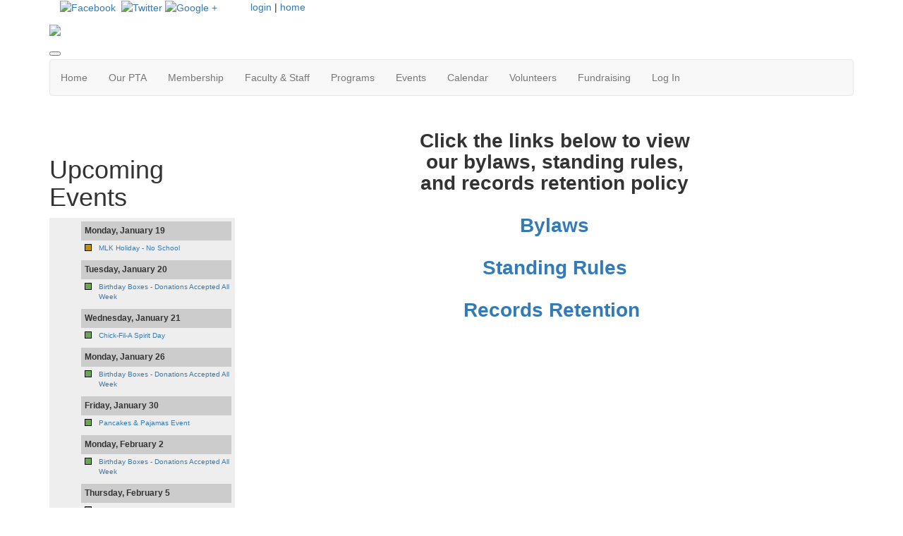

--- FILE ---
content_type: text/html; charset=UTF-8
request_url: https://stinsonpta.membershiptoolkit.com/bylaws
body_size: 6141
content:
<!doctype html>
<html lang="en">
<head>
<meta charset="UTF-8">
<meta property="og:url" content="https://stinsonpta.membershiptoolkit.com/bylaws">
<meta property="og:type" content="article">
<meta property="og:title" content="Bylaws and Standing Rules">
<meta property="og:description" content="">
<meta property="twitter:card" content="summary">
<meta property="twitter:site" content="/bylaws">
<meta property="twitter:title" content="Bylaws and Standing Rules">
<meta property="twitter:description" content="">
<link rel="stylesheet" type="text/css" media="screen,print" href="/css/contributed/bootstrap-mtk-custom/bootstrap-mtk-custom.min.css?v=20251120072825">
<link rel="stylesheet" type="text/css" media="screen,print" href="/css/style/style.css?v=20251120072825">
<link rel="stylesheet" type="text/css" media="screen,print" href="/css/style-front/style-front.css?v=20251120072825">
<link rel="stylesheet" type="text/css" media="print" href="/css/print/print.css?v=20251120072825">
<link rel="stylesheet" type="text/css" media="screen,print" href="https://stinsonpta.membershiptoolkit.com/assets/00200/00200.css?v=276">
<link rel="stylesheet" type="text/css" media="screen,print" href="https://stinsonpta.membershiptoolkit.com/assets/00200/00200-custom.css?v=276">
<link rel="shortcut icon" type="image/png" href="https://stinsonpta.membershiptoolkit.com/assets/00200/star.png">
<title>Stinson Elementary PTA - Bylaws and Standing Rules</title>
<script>
	ORG_ID = '00200';
	BASEURL = 'https://stinsonpta.membershiptoolkit.com';
	ORG_BASEURL = 'https://stinsonpta.membershiptoolkit.com';
	ASSETURL = '';
	PAGE_ID = '255676';
	PAGE_TYPE = 'content';
	PAGE_CLASS = 'content';
 PAGE_PARAMS = '[]';
  PAGE_WRAPPER = '#mtk-pagewrapper';
</script>
<script src="/js/contributed/jquery/jquery-3.7.1.min.js?v=20251120072822"></script>
<script src="/js/contributed/jquery-migrate/jquery-migrate-3.5.2.min.js?v=20251120072822"></script>
<script src="/js/contributed/jquery-ui/jquery-ui-1.13.3.min.js?v=20251120072822"></script>
<script src="/js/contributed/bootstrap-mtk-custom/bootstrap-mtk-custom.js?v=20251120072822"></script>
<script src="/js/jsutilities.js?v=20251120072822"></script>
<script src="/js/mtk-frontend-beforeunload.js?v=20251120072822"></script>
<script src="//translate.googleapis.com/translate_a/element.js?cb=googleTranslateElementInit&amp;v=20251120072822" integrity="sha384-yztGt2BsSpQvu34gjkQ187rvdMNQX0K+xn7yrCb4WRQE0Luwu/FW8t0aKzYm8/Dk" crossorigin="anonymous"></script>

<!-- MTK-START site design html head content (design: Dallas) -->
<meta name="viewport" content="width=device-width, initial-scale=1">
<link href='//fonts.googleapis.com/css?family=Open+Sans:400,300,600,700,800' rel='stylesheet' type='text/css'>
<link href="//maxcdn.bootstrapcdn.com/bootstrap/3.3.5/css/bootstrap.min.css" rel="stylesheet" integrity="sha256-MfvZlkHCEqatNoGiOXveE8FIwMzZg4W85qfrfIFBfYc= sha512-dTfge/zgoMYpP7QbHy4gWMEGsbsdZeCXz7irItjcC3sPUFtf0kuFbDz/ixG7ArTxmDjLXDmezHubeNikyKGVyQ==" crossorigin="anonymous">
<script src="//maxcdn.bootstrapcdn.com/bootstrap/3.3.5/js/bootstrap.min.js" integrity="sha256-Sk3nkD6mLTMOF0EOpNtsIry+s1CsaqQC1rVLTAy+0yc= sha512-K1qjQ+NcF2TYO/eI3M6v8EiNYZfA95pQumfvcVrTHtwQVDG+aHRqLi/ETn2uB+1JqwYqVG3LIvdm9lj6imS/pQ==" crossorigin="anonymous"></script>

<div id="fb-root"></div>
<script>(function(d, s, id) {
  var js, fjs = d.getElementsByTagName(s)[0];
  if (d.getElementById(id)) return;
  js = d.createElement(s); js.id = id;
  js.src = 'https://connect.facebook.net/en_US/sdk.js#xfbml=1&version=v3.1';
  fjs.parentNode.insertBefore(js, fjs);
}(document, 'script', 'facebook-jssdk'));</script>
<!-- MTK-END site design html head content (design: Dallas) -->

<!-- MTK-START page template html head content (page template: Fixed Left Rail) -->
<script src="//cdnjs.cloudflare.com/ajax/libs/jquery.matchHeight/0.5.2/jquery.matchHeight-min.js"></script>
<!-- MTK-END page template html head content (page template: Fixed Left Rail) -->

<!-- MTK-START page head content -->

<!-- MTK-END page head content -->

</head>
<body id="bylaws" class="mtk-mac mtk-desktop mtk-frontend fr-view" onload="if (window != window.top) { top.location.href = location.href }" data-page-template-id="18042" data-page-template-name="Fixed Left Rail" data-content-id="255676">
<div id="fb-root"></div>
<script>
(function(d, s, id) {var js, fjs = d.getElementsByTagName(s)[0];
							if (d.getElementById(id)) return;
							js = d.createElement(s); 
							js.id = id;
							js.src = 'https://connect.facebook.net/en_US/sdk.js#xfbml=1&version=v3.2&appId=2040886706000391&autoLogAppEvents=1';
							js.integrity = 'sha384-24Z5qy9G7yzJ7H3WqlWgKeAoRIEaI1uRHH9ExhsY4/4fJz2LS/DnsF/ZHstTDnz6';
							js.crossorigin = 'anonymous';
							fjs.parentNode.insertBefore(js, fjs);
						}(document, 'script', 'facebook-jssdk'));
</script>
<div id="mtk-pagewrapper">
<div id="page-Fixed-Left-Rail">
<div class="home2">
  <div class="container full-body">
    <div class="row">
      <div class="col-sm-12 col-md-12 col-lg-12">
        
<!-- MTK-START region (Header) -->
	<div id="region-Header" class="top-header">
<div id="block-Top-header-83909" class="block-Top-header col-md-3 col-sm-3 col-lg-3 col-xs-3 padding-space" data-mtk-block-type="html-block" data-mtk-block="83909" data-mtk-block-editable="false">

<!-- MTK-START html-block (Top header) -->
<p><a href="https://www.facebook.com/stinsonstarspta/"><img src="https://stinsonpta.membershiptoolkit.com/assets/00200/images/new/facebook.png" alt="Facebook" width="34" height="34"></a> &nbsp;<a href="https://twitter.com/stinsonstars?lang=en"><img src="https://stinsonpta.membershiptoolkit.com/assets/00200/images/new/twitter.png" alt="Twitter" width="34" height="34"></a>&nbsp;<a href="https://www.pisd.edu/stinson"><img src="https://stinsonpta.membershiptoolkit.com/assets/00200/images/new/star2.png" alt="Google +" width="34" height="34"></a></p>
<!-- MTK-END html-block (Top header) -->
</div>
<div id="block-User-Info-Block-83910" class="block-User-Info-Block right-header" data-mtk-block-type="user-info-block" data-mtk-block="83910" data-mtk-block-editable="false">

<!-- MTK-START user-info-block (User Info Block) -->
<!-- MTK-START user info -->
<div id="logout" class="user-status-box"><a href="https://stinsonpta.membershiptoolkit.com/login?r=%2Fbylaws">login</a> | <a href="https://stinsonpta.membershiptoolkit.com">home</a></div>
<!-- MTK-END user info -->
<!-- MTK-END user-info-block (User Info Block) -->
</div>
	</div>
<!-- MTK-END region (Header) -->

        
<!-- MTK-START region (Logo and Banner) -->
	<div id="region-Logo-and-Banner" class="banner">
<div id="block-Header-Logo-83925" class="block-Header-Logo banner" data-mtk-block-type="html-block" data-mtk-block="83925" data-mtk-block-editable="false">

<!-- MTK-START html-block (Header Logo) -->
<div class="inner-banner">
<div class="row">
<div class="col-sm-12">
<p><a href="https://stinsonpta.membershiptoolkit.com/"><img src="https://stinsonpta.membershiptoolkit.com/assets/00200/Nicole_website/banner-test-j.png"></a></p>
</div>
</div>
</div>
<!-- MTK-END html-block (Header Logo) -->
</div>
	</div>
<!-- MTK-END region (Logo and Banner) -->

        
<!-- MTK-START region (Main Nav) -->
<button type="button" class="toggle-btn" onclick="$('.navbar-default').toggle();" >
                <span class="icon-bar"></span>
                <span class="icon-bar"></span>
                <span class="icon-bar"></span>
</button>	<div id="region-Main-Nav" class="center-header-bottom">
<div id="block-Menu-83922" class="block-Menu navbar navbar-default menu-custom" data-mtk-block-type="menu" data-mtk-block="83922" data-mtk-block-editable="false">

<!-- MTK-START menu (Menu) -->
<!-- MTK-START menu (Main Menu) -->
<ul class="nav navbar-nav top_nav">
<li data-top-menu-item-type="dropdown-link"><a  href="https://stinsonpta.membershiptoolkit.com/home">Home</a><ul class="dropdown-menu multi-level submenu">
<li><a  href="https://stinsonpta.membershiptoolkit.com/About">About our PTA</a></li>
</ul>
</li>
<li data-top-menu-item-type="dropdown-link"><a  href="https://stinsonpta.membershiptoolkit.com/Our_PTA">Our PTA</a><ul class="dropdown-menu multi-level submenu">
<li><a  href="https://stinsonpta.membershiptoolkit.com/Board">Board Members</a></li>
<li><a  href="https://stinsonpta.membershiptoolkit.com/Officers">Executive Officers</a></li>
<li><a  href="https://stinsonpta.membershiptoolkit.com/Resources">Forms and Resources</a></li>
<li><a  href="https://stinsonpta.membershiptoolkit.com/President">Letter from the President</a></li>
<li><a  href="https://stinsonpta.membershiptoolkit.com/Principal">Letter from the Principal</a></li>
<li><a  href="https://stinsonpta.membershiptoolkit.com/Scholarship">Scholarships &amp; Awards</a></li>
<li><a  href="https://stinsonpta.membershiptoolkit.com/bylaws">Bylaws &amp; Standing Rules</a></li>
</ul>
</li>
<li data-top-menu-item-type="dropdown-link"><a  href="https://stinsonpta.membershiptoolkit.com/Open_Forms">Membership</a><ul class="dropdown-menu multi-level submenu">
<li><a  href="https://stinsonpta.membershiptoolkit.com/directory">PTA Directory</a></li>
<li><a  href="https://stinsonpta.membershiptoolkit.com/form/m/345940">Purchase PTA Membership</a></li>
<li><a  href="https://stinsonpta.membershiptoolkit.com/whyjoinpta">Why join PTA</a></li>
<li><a  href="https://stinsonpta.membershiptoolkit.com/memberspotlight">Member Spotlight</a></li>
</ul>
</li>
<li data-top-menu-item-type="dropdown-only"><a  href="#">Faculty &amp; Staff</a><ul class="dropdown-menu multi-level submenu">
<li><a  href="https://stinsonpta.membershiptoolkit.com/taw">Teacher Appreciation Week</a></li>
<li><a  href="https://stinsonpta.membershiptoolkit.com/teacherrecognition">Teacher/Staff Recognition</a></li>
</ul>
</li>
<li data-top-menu-item-type="dropdown-only"><a  href="#">Programs</a><ul class="dropdown-menu multi-level submenu">
<li><a  href="https://stinsonpta.membershiptoolkit.com/ASEP">After School Enrichment Programs</a></li>
<li><a target="_blank" href="https://stinsonpta.membershiptoolkit.com/artcontests">Art Contests &amp; Opportunities</a></li>
<li><a  href="https://stinsonpta.membershiptoolkit.com/environmental">Environmental</a></li>
<li><a  href="https://stinsonpta.membershiptoolkit.com/healthylifestyles">Healthy Lifestyles</a></li>
<li><a  href="https://stinsonpta.membershiptoolkit.com/MCprograms">Multicultural Programs</a></li>
<li><a  href="https://stinsonpta.membershiptoolkit.com/parenteducation">Parent Education Programs</a></li>
<li><a  href="https://stinsonpta.membershiptoolkit.com/reflections">Reflections</a></li>
<li><a  href="https://stinsonpta.membershiptoolkit.com/SAGE">SAGE</a></li>
<li><a  href="https://stinsonpta.membershiptoolkit.com/scholarship">Scholarships</a></li>
<li><a  href="https://stinsonpta.membershiptoolkit.com/WatchDOGS">Watch D.O.G.S. Dads</a></li>
<li><a  href="https://stinsonpta.membershiptoolkit.com/youthprograms">Youth Programs</a></li>
</ul>
</li>
<li data-top-menu-item-type="dropdown-link"><a  href="https://stinsonpta.membershiptoolkit.com/events">Events</a><ul class="dropdown-menu multi-level submenu">
<li><a  href="https://stinsonpta.membershiptoolkit.com/picnic">Back to School Picnic</a></li>
<li><a  href="https://stinsonpta.membershiptoolkit.com/bookfair">Book Fair</a></li>
<li><a  href="https://stinsonpta.membershiptoolkit.com/fallfestival">Fall Festival</a></li>
<li><a  href="https://stinsonpta.membershiptoolkit.com/fieldday">Field Day</a></li>
<li><a  href="https://stinsonpta.membershiptoolkit.com/inclusion">Inclusion Event</a></li>
<li><a  href="https://stinsonpta.membershiptoolkit.com/MCevents">Multicultural Events</a></li>
<li><a  href="https://stinsonpta.membershiptoolkit.com/seniors">Senior Reunion</a></li>
<li><a  href="https://stinsonpta.membershiptoolkit.com/spiritnight">Spirit Nights</a></li>
<li><a  href="https://stinsonpta.membershiptoolkit.com/veterans">Veteran&#039;s Day Assembly</a></li>
</ul>
</li>
<li data-top-menu-item-type="link-only"><a target="_blank" href="https://stinsonpta.membershiptoolkit.com/Calendar">Calendar</a></li>
<li data-top-menu-item-type="dropdown-link"><a  href="https://stinsonpta.membershiptoolkit.com/Volunteer">Volunteers</a><ul class="dropdown-menu multi-level submenu">
<li><a  href="https://stinsonpta.membershiptoolkit.com/classparties">Room Parents</a></li>
<li><a  href="https://stinsonpta.membershiptoolkit.com/volunteer">Volunteer Opportunities</a></li>
<li><a  href="https://stinsonpta.membershiptoolkit.com/volunteerofthemonth">Volunteer of the Month</a></li>
</ul>
</li>
<li data-top-menu-item-type="dropdown-link"><a  href="https://stinsonpta.membershiptoolkit.com/fundraising">Fundraising</a><ul class="dropdown-menu multi-level submenu">
<li><a  href="https://stinsonpta.membershiptoolkit.com/birthdaygrams">BirthdayGrams</a></li>
<li><a  href="https://stinsonpta.membershiptoolkit.com/story/53148">Box Tops</a></li>
<li><a  href="https://stinsonpta.membershiptoolkit.com/partners">Community Partners</a></li>
<li><a  href="https://stinsonpta.membershiptoolkit.com/matching">Corporate Matching</a></li>
<li><a  href="https://stinsonpta.membershiptoolkit.com/auction">Online Auction</a></li>
<li><a  href="https://stinsonpta.membershiptoolkit.com/schoolstore">School Store</a></li>
<li><a  href="https://stinsonpta.membershiptoolkit.com/story/52719">Shopping Rewards</a></li>
<li><a  href="https://stinsonpta.membershiptoolkit.com/story/51957">Spirit Nights</a></li>
<li><a  href="https://stinsonpta.membershiptoolkit.com/spiritwear">Spirit Wear</a></li>
</ul>
</li>
<li data-top-menu-item-type="link-only"><a  href="https://stinsonpta.membershiptoolkit.com/Open_Forms">Log In</a></li>
</ul>
<!-- MTK-END menu (Main Menu) -->
<!-- MTK-END menu (Menu) -->
</div>
	</div>
<!-- MTK-END region (Main Nav) -->

      </div>
    </div>
    <div class="content-main">
      <div class="row">
        <div class="col-sm-9 col-sm-push-3 col-md-9 col-md-push-3 col-lg-9 col-lg-push-3">
          <div class="index2-in matchheight">
            
<!-- MTK-START region (Content) -->
	<div id="region-Content" class="content-main">
<div id="block-Content-83911" class="block-Content" data-mtk-block-type="content" data-mtk-block="83911" data-mtk-block-editable="false">

<!-- MTK-START content (Content) -->
<div class="mtk-content-wrapper">
<!-- MTK-START content (bylaws) -->
<h1 style="text-align: center;">Click the links below to view <br>our bylaws, standing rules,<br>and records retention policy<br><br><a href="https://stinsonpta.membershiptoolkit.com/assets/00200/25_26_Website/Stinson_Bylaws_2025.pdf">Bylaws<br><br></a><a href="https://stinsonpta.membershiptoolkit.com/assets/00200/25_26_Website/Stinson_Standing_Rules_2025.pdf">Standing Rules</a><br><br><a href="https://stinsonpta.membershiptoolkit.com/assets/00200/25_26_Website/Records_Retention_Policy_2025-2026.pdf">Records Retention</a>&nbsp;</h1>
<h1><a href="https://stinsonpta.membershiptoolkit.com/assets/00200/25_26_Website/Stinson_Standing_Rules_2025.pdf" target="_blank" rel="noopener noreferrer"><br><br></a></h1>
<p>&nbsp;</p>
<!-- MTK-END content (bylaws) -->
</div>
<!-- MTK-END content (Content) -->
</div>
	</div>
<!-- MTK-END region (Content) -->

          </div>
        </div>
        <div class="col-sm-3 col-sm-pull-9 col-md-3 col-md-pull-9 col-lg-3 col-lg-pull-9 rail-left">
          <div class="right-index2 matchheight">
            
<!-- MTK-START region (Primary-Rail) -->
	<div id="region-Primary-Rail" class="right-rail">
<div id="block-Google-Translate-83926" class="block-Google-Translate" data-mtk-block-type="google-translate" data-mtk-block="83926" data-mtk-block-editable="false">

<!-- MTK-START google-translate (Google Translate) -->
<div class="mtk-google-translate-wrapper"><div id="google_translate_element"></div></div>
<!-- MTK-END google-translate (Google Translate) -->
</div>
<div id="block-Calendar--Partners-83927" class="block-Calendar--Partners box-index2" data-mtk-block-type="html-block" data-mtk-block="83927" data-mtk-block-editable="false">

<!-- MTK-START html-block (Calendar & Partners) -->
<!--sidebar-->
<div class="box-index2">
<h1>Upcoming Events</h1>
<p><div id="calendar-1241035898"><div class="calendar calendar-list"><ul><li class="date-header">Monday, January 19</li><li class="list-event"><div class="calendar-color" style="background: #bf9000" title="PISD Calendar 25-26"></div><div class="event-title"><a class="list-event" href="https://stinsonpta.membershiptoolkit.com/calendar/event/71950699" data-title="&lt;div style=&quot;display: inline-block;width:20px; color: #ffffff; background-color: #bf9000&quot;&gt;&amp;nbsp;&lt;/div&gt;&amp;nbsp;MLK Holiday - No School" data-html="true" data-placement="top" data-trigger="hover" data-content="&lt;p&gt;&lt;img class=&quot;&quot; src=&quot;https://stinsonpta.membershiptoolkit.com/assets/00200/25_26_Website/No_School.png&quot; alt=&quot;&quot; width=&quot;940&quot; height=&quot;788&quot;&gt;&lt;/p&gt;<br><br>Stinson Elementary">MLK Holiday - No School</a></div></li><li class="date-header">Tuesday, January 20</li><li class="list-event"><div class="calendar-color" style="background: #6aa84f" title="Stinson PTA Calendar 25-26"></div><div class="event-title"><a class="list-event" href="https://stinsonpta.membershiptoolkit.com/calendar/event/80089202" data-title="&lt;div style=&quot;display: inline-block;width:20px; color: #ffffff; background-color: #6aa84f&quot;&gt;&amp;nbsp;&lt;/div&gt;&amp;nbsp;Birthday Boxes - Donations Accepted All Week" data-html="true" data-placement="top" data-trigger="hover" data-content="&lt;p&gt;&lt;img class=&quot;&quot; src=&quot;https://stinsonpta.membershiptoolkit.com/assets/00200/25_26_Website/birthday_boxes_2026.jpg&quot; alt=&quot;&quot; width=&quot;1240&quot; height=&quot;1748&quot;&gt;&lt;/p&gt;<br><br>Stinson Elementary">Birthday Boxes - Donations Accepted All Week</a></div></li><li class="date-header">Wednesday, January 21</li><li class="list-event"><div class="calendar-color" style="background: #6aa84f" title="Stinson PTA Calendar 25-26"></div><div class="event-title"><a class="list-event" href="https://stinsonpta.membershiptoolkit.com/calendar/event/77587068" data-title="&lt;div style=&quot;display: inline-block;width:20px; color: #ffffff; background-color: #6aa84f&quot;&gt;&amp;nbsp;&lt;/div&gt;&amp;nbsp;Chick-Fil-A Spirit Day&lt;br&gt;6:00 am" data-html="true" data-placement="top" data-trigger="hover" data-content="&lt;p&gt;&lt;img class=&quot;&quot; src=&quot;https://stinsonpta.membershiptoolkit.com/assets/00200/25_26_Website/CFA_Spirit_Day_Jan_2026.png&quot; alt=&quot;&quot; width=&quot;1545&quot; height=&quot;2000&quot;&gt;&lt;/p&gt;<br><br>Chick-Fil-A of North Garland, 5425 President George Bush Hwy, Garland TX 75044">Chick-Fil-A Spirit Day</a></div></li><li class="date-header">Monday, January 26</li><li class="list-event"><div class="calendar-color" style="background: #6aa84f" title="Stinson PTA Calendar 25-26"></div><div class="event-title"><a class="list-event" href="https://stinsonpta.membershiptoolkit.com/calendar/event/80089203" data-title="&lt;div style=&quot;display: inline-block;width:20px; color: #ffffff; background-color: #6aa84f&quot;&gt;&amp;nbsp;&lt;/div&gt;&amp;nbsp;Birthday Boxes - Donations Accepted All Week" data-html="true" data-placement="top" data-trigger="hover" data-content="&lt;p&gt;&lt;img class=&quot;&quot; src=&quot;https://stinsonpta.membershiptoolkit.com/assets/00200/25_26_Website/birthday_boxes_2026.jpg&quot; alt=&quot;&quot; width=&quot;1240&quot; height=&quot;1748&quot;&gt;&lt;/p&gt;<br><br>Stinson Elementary">Birthday Boxes - Donations Accepted All Week</a></div></li><li class="date-header">Friday, January 30</li><li class="list-event"><div class="calendar-color" style="background: #6aa84f" title="Stinson PTA Calendar 25-26"></div><div class="event-title"><a class="list-event" href="https://stinsonpta.membershiptoolkit.com/calendar/event/71950700" data-title="&lt;div style=&quot;display: inline-block;width:20px; color: #ffffff; background-color: #6aa84f&quot;&gt;&amp;nbsp;&lt;/div&gt;&amp;nbsp;Pancakes &amp;amp; Pajamas Event" data-html="true" data-placement="top" data-trigger="hover" data-content="&lt;p style=&quot;text-align: center;&quot;&gt;&lt;span style=&quot;font-size: 36pt;&quot;&gt;Buy tickets &lt;a href=&quot;https://stinsonpta.membershiptoolkit.com/form/m/365849&quot;&gt;HERE&lt;/a&gt;!&lt;/span&gt;&lt;br&gt;&lt;span style=&quot;font-size: 18pt;&quot;&gt;Online sales will close on Friday, January 30th at Noon.&lt;/span&gt;&lt;br&gt;&lt;span style=&quot;font-size: 18pt;&quot;&gt;Tickets will be available at the door&amp;nbsp;for a higher price.&lt;/span&gt;&lt;/p&gt;
&lt;p&gt;&lt;span style=&quot;font-size: 18pt;&quot;&gt;&amp;nbsp;&lt;/span&gt;&lt;/p&gt;
&lt;p&gt;&amp;nbsp;&lt;/p&gt;
&lt;p&gt;&lt;img class=&quot;&quot; src=&quot;https://stinsonpta.membershiptoolkit.com/assets/00200/25_26_Website/2026_Pancakes_for_Dinner.png&quot; alt=&quot;&quot; width=&quot;1545&quot; height=&quot;2000&quot;&gt;&lt;/p&gt;<br><br>Stinson Elementary">Pancakes &amp; Pajamas Event</a></div></li><li class="date-header">Monday, February 2</li><li class="list-event"><div class="calendar-color" style="background: #6aa84f" title="Stinson PTA Calendar 25-26"></div><div class="event-title"><a class="list-event" href="https://stinsonpta.membershiptoolkit.com/calendar/event/80089214" data-title="&lt;div style=&quot;display: inline-block;width:20px; color: #ffffff; background-color: #6aa84f&quot;&gt;&amp;nbsp;&lt;/div&gt;&amp;nbsp;Birthday Boxes - Donations Accepted All Week" data-html="true" data-placement="top" data-trigger="hover" data-content="&lt;p&gt;&lt;img class=&quot;&quot; src=&quot;https://stinsonpta.membershiptoolkit.com/assets/00200/25_26_Website/birthday_boxes_2026.jpg&quot; alt=&quot;&quot; width=&quot;1240&quot; height=&quot;1748&quot;&gt;&lt;/p&gt;<br><br>Stinson Elementary">Birthday Boxes - Donations Accepted All Week</a></div></li><li class="date-header">Thursday, February 5</li><li class="list-event"><div class="calendar-color" style="background: #6aa84f" title="Stinson PTA Calendar 25-26"></div><div class="event-title"><a class="list-event" href="https://stinsonpta.membershiptoolkit.com/calendar/event/71950701" data-title="&lt;div style=&quot;display: inline-block;width:20px; color: #ffffff; background-color: #6aa84f&quot;&gt;&amp;nbsp;&lt;/div&gt;&amp;nbsp;Teacher Appreciation - Souper Bowl Lunch" data-html="true" data-placement="top" data-trigger="hover" data-content="&lt;p&gt;&lt;img class=&quot;&quot; src=&quot;https://stinsonpta.membershiptoolkit.com/assets/00200/25_26_Website/SouperBowl.jpg&quot; alt=&quot;&quot; width=&quot;1920&quot; height=&quot;839&quot;&gt;&lt;/p&gt;<br><br>Stinson Elementary">Teacher Appreciation - Souper Bowl Lunch</a></div></li><li class="date-header">Friday, February 6</li><li class="list-event"><div class="calendar-color" style="background: #6aa84f" title="Stinson PTA Calendar 25-26"></div><div class="event-title"><a class="list-event" href="https://stinsonpta.membershiptoolkit.com/calendar/event/80441731" data-title="&lt;div style=&quot;display: inline-block;width:20px; color: #ffffff; background-color: #6aa84f&quot;&gt;&amp;nbsp;&lt;/div&gt;&amp;nbsp;LAST DAY to Donate for Birthday Boxes" data-html="true" data-placement="top" data-trigger="hover" data-content="&lt;p&gt;&lt;img class=&quot;&quot; src=&quot;https://stinsonpta.membershiptoolkit.com/assets/00200/25_26_Website/birthday_boxes_2026.jpg&quot; alt=&quot;&quot; width=&quot;1240&quot; height=&quot;1748&quot;&gt;&lt;/p&gt;<br><br>Stinson Elementary">LAST DAY to Donate for Birthday Boxes</a></div></li></ul></div></div></p>
<div class="bottomSection" style="text-align: center;"><a class="read-btn" href="https://stinsonpta.membershiptoolkit.com/calendar">Full calendar</a></div>
<div class="bottomSection" style="text-align: center;">&nbsp;&nbsp;</div>
</div>
<div class="box-index2">
<h1>Partners</h1>
<p>We are so thankful to our <a href="https://stinsonpta.membershiptoolkit.com/partners">community partners</a> for their generosity!<br><br></p>
<div class="middleSection" style="text-align: center;"><a class="read-btn" href="https://stinsonpta.membershiptoolkit.com/becomeapartner">Become a community partner!</a></div>
<div class="middleSection" style="text-align: center;"><a class="read-btn" href="https://stinsonpta.membershiptoolkit.com/partners">See all partners</a></div>
<div class="bottomSection">
<p>&nbsp;</p>
</div>
</div>
<!--sidebar end-->
<!-- MTK-END html-block (Calendar & Partners) -->
</div>
<div id="block-Facebook-188628" class="block-Facebook box-index2" data-mtk-block-type="html-block" data-mtk-block="188628" data-mtk-block-editable="false">

<!-- MTK-START html-block (Facebook) -->
<h1>Facebook</h1>
<p><a class="twitter-timeline" href="https://www.facebook.com/stinsonstarspta/" target="_blank" rel="noopener noreferrer" data-width="320" data-height="500">Find us on Facebook</a></p>
<!-- MTK-END html-block (Facebook) -->
</div>
	</div>
<!-- MTK-END region (Primary-Rail) -->

          </div>
        </div>
      </div>
    </div>
    <div class="footer-main">
        <div class="row">
          
<!-- MTK-START region (Footer) -->
<div style="margin-left: 20px; margin-right: 20px;">	<div id="region-Footer" class="">
<div id="block-Footer-Address-83919" class="block-Footer-Address col-lg-3 space-foot" data-mtk-block-type="html-block" data-mtk-block="83919" data-mtk-block-editable="false">

<!-- MTK-START html-block (Footer-Address) -->
<div class="address-footer">
<ul>
<li><!--<img src="https://assets.membershiptoolkit.com/assets-mtk/master-005/images/adress.png" alt="">-->4201 Greenfield Dr <br>Richardson TX 75082</li>
<li><!--<img src="https://assets.membershiptoolkit.com/assets-mtk/master-005/images/phone.png" alt="">--></li>
</ul>
</div>
<!-- MTK-END html-block (Footer-Address) -->
</div>
<div id="block-Footer-Nav-83917" class="block-Footer-Nav col-lg-4 footer-links" data-mtk-block-type="menu" data-mtk-block="83917" data-mtk-block-editable="false">

<!-- MTK-START menu (Footer-Nav) -->
<!-- MTK-START menu (PTA Links) -->
<ul>
<li><a  href="http://www.txpta.org/">Texas PTA</a></li>
<li><a  href="http://pta.org/">National PTA</a></li>
<li><a  href="https://www.pisd.edu/stinson">Stinson Elementary</a></li>
</ul>
<!-- MTK-END menu (PTA Links) -->
<!-- MTK-END menu (Footer-Nav) -->
</div>
<div id="block-Footer-Left-83916" class="block-Footer-Left col-lg-4 space-foot" data-mtk-block-type="html-block" data-mtk-block="83916" data-mtk-block-editable="false">

<!-- MTK-START html-block (Footer-Left) -->
<p class="copy-right" style="margin-left: 200px; text-align: right;" align="right"><span style="font-size: 10pt;"></span></p>
<p class="copy-right" style="margin-left: 200px; text-align: right;" align="right"><span style="font-size: 10pt;">Copyright 2018 Stinson Elementary PTA Powered by Membership Toolkit</span></p>
<p class="copy-right" style="margin-left: 200px; text-align: right;" align="right">&nbsp;</p>
<!-- MTK-END html-block (Footer-Left) -->
</div>
	</div>
</div>
<!-- MTK-END region (Footer) -->

        </div>
      </div>
  </div>
</div></div>
</div>
<div class="modal hide fade" style="display:none" id="modal-mtk-alert" data-backdrop="static">
<div class="modal-header">
<button type="button" class="close" data-dismiss="modal">×</button>
<div class="mtk-alert-title" id="mtk-alert-title"></div>
</div>
<div class="modal-body" id="mtk-alert-body">
</div>
<div class="modal-footer">
<a href="#" id="mtk-alert-dismiss-btn" class="btn" data-dismiss="modal">dismiss</a>
</div>
</div>
<div id="mtk-footer">
<div id="mtk-footer-info">Monday January 19, 2026 9:26 am (America / Chicago) 3.144.170.40 production3</div><div id="mtk-footer-logo"><a href="https://www.membershiptoolkit.com" target="_blank"><img width="105" height="40" src="/images/membershiptoolkit-logo-tiny-white-stroke.png" alt="Powered by Membership Toolkit"></a></div><a href="https://play.google.com/store/apps/details?id=com.membershiptoolkit.mobileapp" target="google_play_store" id="mtk-footer-googstore-logo" title="Get Android app on Google Play Store"><img alt="Google Play Logo" src="/images/badge_googleplay-sml.png" width="107" height="30"></a><a href="https://itunes.apple.com/us/app/membership-toolkit/id912169276" target="itunes_store" id="mtk-footer-appstore-logo" title="Get iPhone app on Apple App Store"><img alt="Apple App Store Logo" src="/images/badge_appstore-sml.png" width="101" height="30"></a></div>
<script>
function googleTranslateElementInit() { new google.translate.TranslateElement({pageLanguage: 'en', autoDisplay: false}, 'google_translate_element');}

$(document).ready(function() {

$('table').each(function() {if(!$(this).parent().hasClass('table-wrapper') && !$(this).hasClass('mtk-email-table-wrapper')) {
					var notEmail = true;
					$(this).parents().each(function() {
							if ($(this).hasClass('mtk-email-table-wrapper')) {notEmail = false;}
						});
						if (notEmail) {$(this).wrap('<div class="table-wrapper"></div>');}}});
	$(document).keyup(function(e) {if (e.keyCode == 27) { login_redirect(); } });

});

</script></body>
</html>
<!-- Mac production 00200 [https://stinsonpta.membershiptoolkit.com] [https://stinsonpta.membershiptoolkit.com/assets/00200] [http_host:stinsonpta.membershiptoolkit.com] [server_name: ] -->